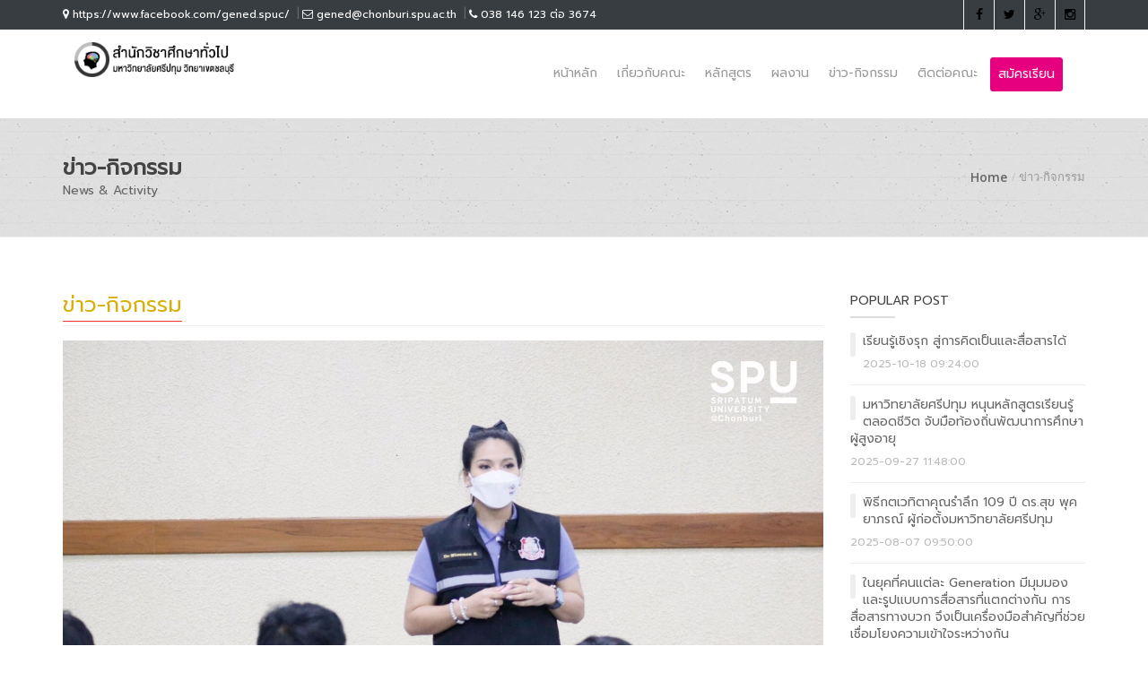

--- FILE ---
content_type: text/html; charset=UTF-8
request_url: https://www.chonburi.spu.ac.th/gened/index.php?p=news_detail&detail=1440331205
body_size: 29857
content:

<!doctype html>
<!--[if IE 8 ]><html class="ie ie8" lang="en"> <![endif]-->
<!--[if (gte IE 9)|!(IE)]><html lang="en" class="no-js"> <![endif]-->
<html lang="en">

<head>

  <!-- Basic -->
  <title>สำนักวิชาศึกษาทั่วไป มหาวิทยาลัยศรีปทุม ชลบุรี</title>

  <!-- Define Charset -->
    <meta charset="utf-8">

  <!-- Responsive Metatag -->
  <meta name="viewport" content="width=device-width, initial-scale=1, maximum-scale=1">

  <!-- Page Description and Author -->


  <!-- Bootstrap CSS  -->
  <link rel="stylesheet" href="asset/css/bootstrap.min.css" type="text/css" media="screen">

  <!-- Font Awesome CSS -->
  <link rel="stylesheet" href="css/font-awesome.min.css" type="text/css" media="screen">

  <!-- Slicknav -->
  <link rel="stylesheet" type="text/css" href="css/slicknav.css" media="screen">

  <!-- Margo CSS Styles  -->
  <link rel="stylesheet" type="text/css" href="css/style.css" media="screen">

  <!-- Responsive CSS Styles  -->
  <link rel="stylesheet" type="text/css" href="css/responsive.css" media="screen">

  <!-- Css3 Transitions Styles  -->
  <link rel="stylesheet" type="text/css" href="css/animate.css" media="screen">

  <!-- Color CSS Styles  -->
  <link rel="stylesheet" type="text/css" href="css/colors/red.css" title="red" media="screen" />
  <link rel="stylesheet" type="text/css" href="css/colors/jade.css" title="jade" media="screen" />
  <link rel="stylesheet" type="text/css" href="css/colors/green.css" title="green" media="screen" />
  <link rel="stylesheet" type="text/css" href="css/colors/blue.css" title="blue" media="screen" />
  <link rel="stylesheet" type="text/css" href="css/colors/beige.css" title="beige" media="screen" />
  <link rel="stylesheet" type="text/css" href="css/colors/cyan.css" title="cyan" media="screen" />
  <link rel="stylesheet" type="text/css" href="css/colors/orange.css" title="orange" media="screen" />
  <link rel="stylesheet" type="text/css" href="css/colors/peach.css" title="peach" media="screen" />
  <link rel="stylesheet" type="text/css" href="css/colors/pink.css" title="pink" media="screen" />
  <link rel="stylesheet" type="text/css" href="css/colors/purple.css" title="purple" media="screen" />
  <link rel="stylesheet" type="text/css" href="css/colors/sky-blue.css" title="sky-blue" media="screen" />
  <link rel="stylesheet" type="text/css" href="css/colors/yellow.css" title="yellow" media="screen" />
	<link href="https://fonts.googleapis.com/css?family=Prompt" rel="stylesheet">

  <script type="text/javascript" src="js/jquery-2.1.4.min.js"></script>
  <script type="text/javascript" src="js/jquery.migrate.js"></script>
  <script type="text/javascript" src="js/modernizrr.js"></script>
  <script type="text/javascript" src="asset/js/bootstrap.min.js"></script>
  <script type="text/javascript" src="js/jquery.fitvids.js"></script>
  <script type="text/javascript" src="js/owl.carousel.min.js"></script>
  <script type="text/javascript" src="js/nivo-lightbox.min.js"></script>
  <script type="text/javascript" src="js/jquery.isotope.min.js"></script>
  <script type="text/javascript" src="js/jquery.appear.js"></script>
  <script type="text/javascript" src="js/count-to.js"></script>
  <script type="text/javascript" src="js/jquery.textillate.js"></script>
  <script type="text/javascript" src="js/jquery.lettering.js"></script>
  <script type="text/javascript" src="js/jquery.easypiechart.min.js"></script>
  <script type="text/javascript" src="js/jquery.nicescroll.min.js"></script>
  <script type="text/javascript" src="js/jquery.parallax.js"></script>
  <script type="text/javascript" src="js/mediaelement-and-player.js"></script>
  <script type="text/javascript" src="js/jquery.slicknav.js"></script>
  

  <!--[if IE 8]><script src="http://html5shiv.googlecode.com/svn/trunk/html5.js"></script><![endif]-->
  <!--[if lt IE 9]><script src="http://html5shiv.googlecode.com/svn/trunk/html5.js"></script><![endif]-->

    <link href="css/half-slider.css" rel="stylesheet">
<style>

/*.navbar-brand {
    float: left; 
    height: 50px;
    padding: 15px 15px;
    font-size: 18px;
    line-height: 20px;
}*/
.header {
    padding-top: 0px;
    overflow: hidden;
}
.top-bar{
    background-color: #441100;
    border-bottom: 1px solid #441100;
	color: FFFFFF;
}

</style>
<style>
.navbar-brand {
  padding: 0px;
}
.navbar-brand>img {
  height: 45px;
  margin: 10px;
  padding: 3px;
  width: auto;
}
.top-bar {
	background-color: #383d41; /*�� topbar*/
	border-bottom: 1px solid #FFF;
}

.top-bar.color-bar {
	border-bottom: 0;
}

.top-bar.color-bar a {
	/*color: rgba(255,255,255,.6);*/
	color: #fdce0c;
}

.top-bar.color-bar a:hover {
	color: rgba(255,255,255,1) !important;
}

.top-bar.color-bar ul.social-list li a i {
	border-left: 1px solid rgba(255,255,255,.1);
}

.top-bar.color-bar ul.social-list li:last-child a i {
	border-right: 1px solid rgba(255,255,255,.1);
}

.top-bar.color-bar .contact-details li a:before {
	color: rgba(255,255,255,.2);
}

.top-bar.dark-bar {
	background-color: #444;
	border-bottom: 0;
}

.top-bar.dark-bar a {
	color: rgba(255,255,255,.4);
}

.top-bar.dark-bar a:hover {
	color: rgba(255,255,255,1) !important;
}

.top-bar.dark-bar ul.social-list li a i {
	border-left: 1px solid rgba(255,255,255,.08);
}

.top-bar.dark-bar ul.social-list li:last-child a i {
	border-right: 1px solid rgba(255,255,255,.08);
}

.top-bar.dark-bar .contact-details li a:before {
	color: rgba(255,255,255,.2);
}

.top-bar a  a:hover{
	/*color: #666;*/
	/*color:#FFFFFF;*/
}
.top-bar  a:hover { 
    background-color: #000;
	color: #000000;
}

.top-bar .contact-details li {
	display: inline-block;
}

.top-bar .contact-details li a:before {
	position: relative;
	content: "|";
	font-size: 13px;
	margin: 0 3px;
	top: -1px;
	color: #ddd;
}

.top-bar .contact-details li a:before {
	color: #666;
}

.top-bar .contact-details li:first-child a:before {
	display: none;
}

.top-bar .contact-details li a {
	font-size: 12px;
	display: block;
	line-height: 32px;
	color: #fff;
}
a, a:hover {
    text-decoration: none;
	color: #000;
}
.navbar-default .navbar-nav > li > a {
	color: #999;
	display: block;
    font-size: 14px;
	font-weight: 300;
    padding: 8px 8px 8px 8px;
	overflow: hidden;
    transition: all 0.3s ease-in-out;
    -moz-transition: all 0.3s ease-in-out;
    -webkit-transition: all 0.3s ease-in-out;
    -o-transition: all 0.3s ease-in-out;
    font-weight: 400;
}
.navbar-default .navbar-nav > li > a.active, .navbar-default .navbar-nav > li:hover > a {
	border-bottom: 2px solid;
	background-color:#383d41;
	border-radius: 5px;
	color:#FFFFFF;
}

body {
	font-family: 'Prompt', sans-serif;
	font-size: 13px;
    line-height: 21px;
	font-weight: 300;
	color: #666;
	background: url(../images/patterns/1.png) fixed repeat;
}
.btn-register {
    background-color: #e6007f;
    border-color: #e6007f;
	color:#FFFFFF;
}
.btn-register li a:hover {
    background-color: #e6007f;
    border-color: #e6007f;
	color:#000;
}
.navbar-nav {
    float: left;
    margin: 30px;
}

.acticle-yellow {
    font-family: 'Prompt', sans-serif;
    color:#999999 ;
	font-size: 14px;
}
p {
    color: #666;
    font-size: 14px;
    font-family: 'Prompt', sans-serif;
    line-height: 22px;
    margin: 0;
}
.btn-system.btn-wite {
    background-color: #770f0f;
}
.title-yellow{
	font-family: 'Prompt', sans-serif;
	color:#d8af08;
}

.table-borderless > tbody > tr > td,
.table-borderless > tbody > tr > th,
.table-borderless > tfoot > tr > td,
.table-borderless > tfoot > tr > th,
.table-borderless > thead > tr > td,
.table-borderless > thead > tr > th {
    border: none;
}
.news_footer a{
	font-family: 'Prompt', sans-serif;
	color:#E6007F;
}
</style></head>

<body style="background-image: url('images/patterns/9.png');">

  <!-- Full Body Container -->
  <div id="container">
    <!-- Start Header Section -->
    <header class="clearfix">

      <!-- Start Top Bar -->
      <div class="top-bar">
        <div class="container">
          <div class="row">
            <div class="col-md-8">
              <!-- Start Contact Info -->
              <ul class="contact-details">
                <li><a href="https://www.facebook.com/gened.spuc/" target="_blank"><i class="fa fa-map-marker"></i> https://www.facebook.com/gened.spuc/</a></li>
                <li><a href="mailto:gcm@chonburi.spu.ac.th"><i class="fa fa-envelope-o"></i> gened@chonburi.spu.ac.th</a></li>
                <li><a href="#"><i class="fa fa-phone"></i> 038 146 123 ต่อ 3674</a>                </li>
              </ul>
              <!-- End Contact Info -->
            </div>
            <!-- .col-md-6 -->
            <div class="col-md-4">
              <!-- Start Social Links -->
              <ul class="social-list">
                <li>
                  <a class="facebook itl-tooltip" data-placement="bottom" title="Facebook" href="https://www.facebook.com/gened.spuc/" target="_blank"><i class="fa fa-facebook"></i></a>
                </li>
                <li>
                  <a class="twitter itl-tooltip" data-placement="bottom" title="Twitter" href="#" target="_blank"><i class="fa fa-twitter"></i></a>
                </li>
                <li>
                  <a class="google itl-tooltip" data-placement="bottom" title="Google Plus" href="#" target="_blank"><i class="fa fa-google-plus"></i></a>
                </li>
                <li>
                  <a class="instgram itl-tooltip" data-placement="bottom" title="Instagram" href="#" target="_blank"><i class="fa fa-instagram"></i></a>
                </li>
              </ul>
              <!-- End Social Links -->
            </div>
            <!-- .col-md-6 -->
          </div>
          <!-- .row -->
        </div>
        <!-- .container -->
      </div>
      <!-- .top-bar -->
      <!-- End Top Bar -->




    

      <!-- Start  Logo & Naviagtion  -->
      <div class="navbar navbar-default navbar-top">
        <div class="container">
          <div class="navbar-header">
            <!-- Stat Toggle Nav Link For Mobiles -->
            <button type="button" class="navbar-toggle" data-toggle="collapse" data-target=".navbar-collapse">
              <i class="fa fa-bars"></i>
            </button>
            <!-- End Toggle Nav Link For Mobiles -->
            <a class="navbar-brand" href="index.php">
              <img alt="" src="images/logogened.png" class="img-responsive">
            </a>
          </div>
          <div class="navbar-collapse collapse">
		  
		  

            
            <ul class="nav navbar-nav navbar-right">
              <li><a  href="index.php">หน้าหลัก</a></li>
              <li><a href="index.php?p=about">เกี่ยวกับคณะ</a></li>
              <li><a href="index.php?p=course">หลักสูตร</a></li>
              <li><a href="index.php?p=work">ผลงาน</a></li>
              <!--<li><a href="index.php?p=academic">บริการทางวิชาการ</a></li>-->
              <li><a href="index.php?p=news">ข่าว-กิจกรรม</a></li>
              
              <li><a href="index.php?p=contact">ติดต่อคณะ</a></li>
			  <li><a href="https://mis.chonburi.spu.ac.th/admissiononlinegdu/25643/" class="btn btn-primary btn-register" target="_blank"><font color="#FFFFFF">สมัครเรียน</font></a></li>
            </ul>
            <!-- End Navigation List -->
          </div>
        </div>

        <!-- Mobile Menu Start -->
        <ul class="wpb-mobile-menu">
              <li><a  href="index.php">หน้าหลัก</a></li>
              <li><a href="index.php?p=about">เกี่ยวกับคณะ</a></li>
              <li><a href="index.php?p=course">หลักสูตร</a></li>
              <li><a href="index.php?p=work">ผลงาน</a></li>
              <!--<li><a href="index.php?p=academic">บริการทางวิชาการ</a></li>-->
              <li><a href="index.php?p=news">ข่าว-กิจกรรม</a></li>
              <li><a href="index.php?p=contact">ติดต่อคณะ</a></li>
			        <li><a href="https://mis.chonburi.spu.ac.th/admissiononlinegdu/25643/" class="btn btn-primary btn-register" target="_blank">สมัครเรียน</a></li>
            </ul>

        <!-- Mobile Menu End -->

      </div>
      <!-- End Header Logo & Naviagtion -->

    </header>
    <!-- End Header Section -->

    <!-- Start Page Banner -->
	<div class='hidden-header'></div>

    <div class="page-banner" style="padding:40px 0; background: url(images/slide-02-bg.jpg) center #f9f9f9;">
      <div class="container">
        <div class="row">
          <div class="col-md-6">
            <h1> ข่าว-กิจกรรม </h1>
           <p>News & Activity</p>
          </div>
          <div class="col-md-6">
            <ul class="breadcrumbs">
              <li><a href="index.php">Home</a></li>
              <li>ข่าว-กิจกรรม </li>
            </ul>
          </div>
        </div>
      </div>
    </div>
    <!-- End Page Banner -->


    <!-- Start Content -->
    <div id="content">
      <div class="container">
        <div class="page-content">


          <div class="row">
            <div class="col-md-9">

<!--			  <h1 class="classic-title"><span class="title-yellow">หลักสูตร</span></h1>
             
              <div class="touch-slider" data-slider-navigation="true" data-slider-pagination="true">
                <div class="item"><img alt="" src="images/about-01.jpg" class="img-responsive" width="70%"></div>
                <div class="item"><img alt="" src="images/about-01.jpg" class="img-responsive" width="70%"></div>
              </div>
              
			  <hr />-->
			  			  <h1 class="classic-title"><span class="title-yellow">ข่าว-กิจกรรม</span></h1>

        
    

              <!-- Classic Heading -->
			  <img src="admin/upload_news_cover/202211095663690.jpg">
              <hr>
<h4 class="classic-title">
			  <h1 class="classic-title">โครงการกลยุทธ์การเจรจาต่อรอง</h1>
</h4>
			  <p class="classic-detail"><p>เมื่อวันพฤหัสบดีที่ 3 พฤศจิกายน 2565 สำนักวิชาศึกษาทั่วไป ได้จัดโครงการ &quot;กลยุทธ์การเจรจาต่อรอง&quot; ณ ห้องประชุม ดร.เฉลิมวงศ์ 1-2 อาคาร ดร.มาลินี พุคยาภรณ์ โดยได้รับเกียรติจาก ร.ต.อ.หญิง ดร.วิสมล ศรีสุทธินันทน์ วิทยาลัยการตำรวจ กองบัญชีการศึกษา มาเป็นวิทยากรบรรยายในครั้งนี้ ซึ่งในโครงการนี้เป็นกิจกรรมในวิชา SOC107 จิตวิทยาและการเสริมสร้างภาวะผู้นำยุคใหม่และวิชา THI120 ภาษาไทยเพื่อการสื่อสารและการนำเสนอ</p>
</p>
			


<!--<div id="fb-root"></div>
<script>(function(d, s, id) {
  var js, fjs = d.getElementsByTagName(s)[0];
  if (d.getElementById(id)) return;
  js = d.createElement(s); js.id = id;
  js.src = 'https://connect.facebook.net/th_TH/sdk.js#xfbml=1&version=v2.11&appId=523511124691023';
  fjs.parentNode.insertBefore(js, fjs);
}(document, 'script', 'facebook-jssdk'));</script>

<div class="fb-share-button" data-href="" data-layout="button_count" data-size="small" data-mobile-iframe="true"><a class="fb-xfbml-parse-ignore" target="_blank" href="https://www.facebook.com/sharer/sharer.php?u=&src=sdkpreparse">แชร์</a></div>-->
<!--


<div id="fb-root"></div>
<script>(function(d, s, id) {
  var js, fjs = d.getElementsByTagName(s)[0];
  if (d.getElementById(id)) return;
  js = d.createElement(s); js.id = id;
  js.src = 'https://connect.facebook.net/th_TH/sdk.js#xfbml=1&version=v2.11&appId=523511124691023';
  fjs.parentNode.insertBefore(js, fjs);
}(document, 'script', 'facebook-jssdk'));</script>


<div class="fb-share-button" data-href="" 
data-layout="button_count" data-size="small" data-mobile-iframe="true">
<a class="fb-xfbml-parse-ignore" target="_blank" 
href="https://www.facebook.com/sharer/sharer.php?u=">แชร์</a>
</div>
-->
            </div>


          <div class="col-md-3 sidebar right-sidebar">
							            <!-- Popular Posts widget -->
            <div class="widget widget-popular-posts">
              <h4>Popular Post <span class="head-line"></span></h4>
              <ul>
			                  <li>
                  <div class="widget-thumb">
                    <a href="index.php?p=news_detail&detail=1155002195"><img src="http://www.chonburi.spu.ac.th/gened/admin/upload_news_cover/20251018_1760754292.jpg" alt="" /></a>
                  </div>
                  <div class="widget-content">
                    <h5><a href="index.php?p=news_detail&detail=9484352195">เรียนรู้เชิงรุก สู่การคิดเป็นและสื่อสารได้</a></h5>
                    <span>2025-10-18 09:24:00</span>
                  </div>
                  <div class="clearfix"></div>
                </li>
				                <li>
                  <div class="widget-thumb">
                    <a href="index.php?p=news_detail&detail=1220382181"><img src="http://www.chonburi.spu.ac.th/gened/admin/upload_news_cover/20250927_1758948481.jpg" alt="" /></a>
                  </div>
                  <div class="widget-content">
                    <h5><a href="index.php?p=news_detail&detail=2083972181">มหาวิทยาลัยศรีปทุม หนุนหลักสูตรเรียนรู้ตลอดชีวิต จับมือท้องถิ่นพัฒนาการศึกษาผู้สูงอายุ</a></h5>
                    <span>2025-09-27 11:48:00</span>
                  </div>
                  <div class="clearfix"></div>
                </li>
				                <li>
                  <div class="widget-thumb">
                    <a href="index.php?p=news_detail&detail=7965662165"><img src="http://www.chonburi.spu.ac.th/gened/admin/upload_news_cover/20250807_1754535028.jpg" alt="" /></a>
                  </div>
                  <div class="widget-content">
                    <h5><a href="index.php?p=news_detail&detail=8394212165">พิธีกตเวทิตาคุณรำลึก 109 ปี ดร.สุข พุคยาภรณ์ ผู้ก่อตั้งมหาวิทยาลัยศรีปทุม</a></h5>
                    <span>2025-08-07 09:50:00</span>
                  </div>
                  <div class="clearfix"></div>
                </li>
				                <li>
                  <div class="widget-thumb">
                    <a href="index.php?p=news_detail&detail=2564462163"><img src="http://www.chonburi.spu.ac.th/gened/admin/upload_news_cover/20250805_1754362379.jpg" alt="" /></a>
                  </div>
                  <div class="widget-content">
                    <h5><a href="index.php?p=news_detail&detail=3734622163">ในยุคที่คนแต่ละ Generation มีมุมมองและรูปแบบการสื่อสารที่แตกต่างกัน การสื่อสารทางบวก จึงเป็นเครื่องมือสำคัญที่ช่วยเชื่อมโยงความเข้าใจระหว่างกัน</a></h5>
                    <span>2025-08-05 09:52:00</span>
                  </div>
                  <div class="clearfix"></div>
                </li>
				                <li>
                  <div class="widget-thumb">
                    <a href="index.php?p=news_detail&detail=2351012152"><img src="http://www.chonburi.spu.ac.th/gened/admin/upload_news_cover/20250723109909030.jpg" alt="" /></a>
                  </div>
                  <div class="widget-content">
                    <h5><a href="index.php?p=news_detail&detail=1849982152">สนุกต่อเนื่อง! นักศึกษา Early Birds ร่วมกิจกรรมการเรียนรู้ตามอัธยาศัยกว่า 21 กิจกรรม สร้างทั้งทักษะและแรงบันดาลใจ</a></h5>
                    <span>2025-07-22 10:36:00</span>
                  </div>
                  <div class="clearfix"></div>
                </li>
				                <li>
                  <div class="widget-thumb">
                    <a href="index.php?p=news_detail&detail=1688602151"><img src="http://www.chonburi.spu.ac.th/gened/admin/upload_news_cover/20250722_1753153230.jpg" alt="" /></a>
                  </div>
                  <div class="widget-content">
                    <h5><a href="index.php?p=news_detail&detail=4036242151">เสริมสร้างทักษะ พร้อมความสนุกสนานกับกิจกรรมปรับพื้นฐานภาษาอังกฤษสำหรับนักศึกษา Early Birds ปี 2568 </a></h5>
                    <span>2025-07-22 10:00:00</span>
                  </div>
                  <div class="clearfix"></div>
                </li>
				                <li>
                  <div class="widget-thumb">
                    <a href="index.php?p=news_detail&detail=3750122148"><img src="http://www.chonburi.spu.ac.th/gened/admin/upload_news_cover/20250705_1751696811.jpg" alt="" /></a>
                  </div>
                  <div class="widget-content">
                    <h5><a href="index.php?p=news_detail&detail=2381682148">ต่อเนื่องความรู้คู่ความสนุก! กิจกรรมพิเศษ Early Birds ปี 2568 รอบบ่าย บรรยายหัวข้อ กฎหมายเพื่อชีวิตในยุคดิจิทัล</a></h5>
                    <span>2025-07-05 13:26:00</span>
                  </div>
                  <div class="clearfix"></div>
                </li>
				                <li>
                  <div class="widget-thumb">
                    <a href="index.php?p=news_detail&detail=1323502147"><img src="http://www.chonburi.spu.ac.th/gened/admin/upload_news_cover/202507051968822719.jpg" alt="" /></a>
                  </div>
                  <div class="widget-content">
                    <h5><a href="index.php?p=news_detail&detail=1468982147">AI กับการเรียนรู้ จุดประกายแนวคิดให้นักศึกษา Early Birds ปี 2568</a></h5>
                    <span>2025-07-05 13:01:00</span>
                  </div>
                  <div class="clearfix"></div>
                </li>
				              </ul>
            </div>
        


</div>




  </div>
  <!-- End Container -->



		  	
    <!-- Start Content -->
    <div id="content">
      <div class="container">
        <div class="project-page row">
              

          <!-- Start Single Project Slider -->

          <!-- End Single Project Slider -->

          <!-- Start Project Content -->
		          <!-- End Project Content -->

        

        <!-- Start Recent Projects Carousel -->
		        <!-- End Recent Projects Carousel -->

      </div>
    </div>
    <!-- End Content -->
    <!-- Start Services Section -->
          <!-- Divider -->
          <div class="hr1" style="margin-bottom:50px;"></div>
        <div class="row">




    <!-- Start Purchase Section -->
    <div class="section purchase">
      <div class="container">

        <!-- Start Video Section Content -->
        <div class="section-video-content text-center">

          <!-- Start Animations Text -->
          <h1 class="fittext wite-text uppercase tlt">
                       <span class="texts">
                        <span>เรียนกับตัวจริง</span>
                        <span>ประสบการณ์จริง</span>
                        <span>Enjoy Being Profesional</span>
                      </span>
                       <!--SCHOOL OF COMMUNICATION ARTS-->
                    </h1>
					<h4 style="color:#FFFFFF">ที่สำนักวิชาศึกษาทั่วไป</h4>
					<br>

          <!-- End Animations Text -->


          <!-- Start Buttons -->
          <a href="https://mis.chonburi.spu.ac.th/admissiononlinegdu/25643/" class="btn-system btn-large btn-wite" target="_blank"><i class="fa fa-click"></i> สมัครเรียน</a>

        </div>
        <!-- End Section Content -->

      </div>
      <!-- .container -->
    </div>
    <!-- End Purchase Section -->





    <!-- Start Footer Section -->
    <footer>
      <div class="container">
        <div class="row footer-widgets">


          <!-- Start Subscribe & Social Links Widget -->
          <div class="col-md-4 col-xs-12">
            <div class="footer-widget mail-subscribe-widget">
              <h4>เมนู<span class="head-line"></span></h4>
			  <div class="row">
				  <div class="col-md-6">
					  <p>เกี่ยวกับคณะ</p>
					  <p>หลักสูตร</p>
					  <p>ผลงาน</p>
					  <p>บริการทางวิชาการ</p>
				  </div>
				  <div class="col-md-6">
					  <p>ข่าว-กิจกรรม</p>
					  <p>ติดต่อคณะ</p>
				  </div>
			  </div>

            </div>

          </div>
          <!-- .col-md-3 -->
          <!-- End Subscribe & Social Links Widget -->


          <!-- Start Twitter Widget -->
          <div class="col-md-4 col-xs-12">
            <div class="footer-widget social-widget">
              <h4>ติดตามเราได้ที่<span class="head-line"></span></h4>
              <ul class="social-icons">
                <li>
                  <a class="facebook" href="https://www.facebook.com/gened.spuc/" target="_blank"><i class="fa fa-facebook"></i></a>
                </li>
                <li>
                  <a class="twitter" href="#"><i class="fa fa-twitter"></i></a>
                </li>
                <li>
                  <a class="google" href="#"><i class="fa fa-google-plus"></i></a>
                </li>
                <li>
                  <a class="instgram" href="#"><i class="fa fa-instagram"></i></a>
                </li>
              </ul>
            </div>
		</div>
          <!-- .col-md-3 -->
          <!-- End Twitter Widget -->





          <!-- Start Contact Widget -->
          <div class="col-md-4 col-xs-12">
            <div class="footer-widget contact-widget">
              <h4>สำนักวิชาศึกษาทั่วไป มหาวิทยาลัยศรีปทุม ชลบุรี</h4>
              <ul>
                <li><span>Phone Number:</span> 038 146 123 ต่อ 3674</li>
                <li><span>FAX:</span> 038-146-011</li>
                <li><span>Email:</span> gened@chonburi.spu.ac.th</li>
                <li><span>facebook:</span> https://www.facebook.com/gened.spuc/</li>
              </ul>
            </div>
          </div>
          <!-- .col-md-3 -->
          <!-- End Contact Widget -->


        </div>
        <!-- .row -->

        <!-- Start Copyright -->
        <div class="copyright-section">
          <div class="row">
            <div class="col-md-6">
              <p>&copy; 2017-2018 Sripatum University at Chonburi - All Rights Reserved <a href="http://www.chonburi.spu.ac.th">SPUC</a> </p>
            </div>
            <!-- .col-md-6 -->
            <div class="col-md-6">
              <ul class="footer-nav">
                <li><a href="#">Sitemap</a>
                </li>
                <li><a href="#">Privacy Policy</a>
                </li>
                <li><a href="#">Contact</a>
                </li>
              </ul>
            </div>
            <!-- .col-md-6 -->
          </div>
          <!-- .row -->
        </div>
        <!-- End Copyright -->

      </div>
    </footer>
    <!-- End Footer Section -->
  </div>
  <!-- End Full Body Container -->

  <!-- Go To Top Link -->
  <a href="#" class="back-to-top"><i class="fa fa-angle-up"></i></a>

  <!-- <div id="loader">
    <div class="spinner">
      <div class="dot1"></div>
      <div class="dot2"></div>
    </div>
  </div> -->



  <script type="text/javascript" src="js/script.js"></script>
  

</body>

</html>

--- FILE ---
content_type: text/css
request_url: https://www.chonburi.spu.ac.th/gened/css/colors/jade.css
body_size: 6912
content:
a {
    color: #0bb586;
}

.accent-color {
	color: #0bb586;
}

.accent-color-bg {
	background-color: #0bb586;
}

.top-bar a:hover {
	color: #0bb586;
}

.section-overlay {
	background: rgba(11, 181, 134, 0.4);
}

.top-bar.color-bar {
	background-color: #0bb586;
}

.service-box .read-more {
	color: #0bb586;
}

a.main-button, input[type="submit"] {
	background-color: #0bb586;
}
.slicknav_btn {
  border-color: #0bb586;
}
.slicknav_btn:hover {
  background: #0bb586;
}
.slicknav_menu .slicknav_icon-bar {
  background: #0bb586;
}
.slicknav_nav a:hover,
.slicknav_nav .active {
  color: #0bb586;
}
.navbar-default .navbar-nav > li:hover > a,
.navbar-default .navbar-nav > li > a.active {
	color: #0bb586;
}

.dropdown > li:hover > a, .sup-dropdown li:hover > a {
	color: #0bb586;
}

.navbar-default .navbar-nav > li > a:after {
	background-color: #0bb586;
}

.navbar-default .navbar-nav > li > a.active, .navbar-default .navbar-nav > li:hover > a {
	border-color: #0bb586;
}

.dropdown  li a.active, .sup-dropdown li a.active {
	color: #0bb586;
}

ul.breadcrumbs li a:hover {
    color: #0bb586;
}

.full-width-recent-projects .portfolio-item:hover .portfolio-thumb .thumb-overlay {
	background-color: #0bb586;
}

.tp-caption.color-bg {
	background-color: #0bb586;
}

.team-member .member-socail a.mail:hover i {
	background-color: #0bb586;
}

.post-share a.mail:hover {
	background-color: #0bb586;
}

.progress .progress-bar.progress-bar-primary {
	background-color: #0bb586;
}

.latest-posts-classic .left-meta-post .post-type i {
	background-color: #0bb586;
}

.latest-posts-classic .post-title a:hover {
	color: #0bb586;
}

.latest-posts-classic .read-more {
	color: #0bb586;
}

.panel-title a {
	color: #0bb586;
}

.panel-title a:hover {
	color: #0bb586;
}

.milestone-block .milestone-icon {
	background-color: #0bb586;
}

.milestone-block .milestone-icon:after {
	background-color: #0bb586;
}

.milestone-block .milestone-number {
	color: #0bb586;
}

.pricing-tables .pricing-table.highlight-plan .plan-name h3 {
	//color: #0bb586;
}

.pricing-tables .pricing-table.highlight-plan .plan-signup {
    background-color: #0bb586;
}

.pricing-tables .pricing-table.highlight-plan .plan-name {
	background-color: #0bb586;
}

.btn-system {
	background-color: #0bb586;
}

.btn-system.border-btn {
	border-color: #0bb586;
	color: #0bb586;
}

.btn-system.border-btn:hover {
	background-color: #0bb586;
}

.btn-system.border-btn.btn-wite:hover {
	color: #0bb586;
}

.btn-system.btn-wite{
	color: #0bb586;
}

ul.icons-list li i {
	color: #0bb586;
}

.nav-tabs > li > a:hover, .nav-tabs > li > a:focus {
	background-color: #0bb586;
}

.nav-tabs > li.active > a, .nav-tabs > li.active > a:hover {
	color: #0bb586;
}

.icon-small {
	text-shadow: 0 0 0 #0bb586;
}

.icon-small:hover, .service-box:hover .icon-small {
	color: #0bb586;
}
.icon-medium {
	text-shadow: 0 0 0 #0bb586;
}

.icon-medium:hover, .service-box:hover .icon-medium {
	color: #0bb586;
}

.icon-large {
	text-shadow: 0 0 0 #0bb586;
}

.icon-large:hover, .service-box:hover .icon-large {
	color: #0bb586;
}

.icon-effect-1 {
	box-shadow: 0 0 0 3px #0bb586;
	-o-box-shadow: 0 0 0 3px #0bb586;
	-moz-box-shadow: 0 0 0 3px #0bb586;
  	-webkit-box-shadow: 0 0 0 3px #0bb586;
}

.icon-effect-1:after {
	background-color: #0bb586;
}

.icon-effect-1:hover, .service-box:hover .icon-effect-1 {
	color: #0bb586;
}

.icon-effect-2 {
	color: #0bb586;
	box-shadow: 0 0 0 3px #0bb586;
	-o-box-shadow: 0 0 0 3px #0bb586;
	-moz-box-shadow: 0 0 0 3px #0bb586;
  	-webkit-box-shadow: 0 0 0 3px #0bb586;
}

.icon-effect-2:after {
	background-color: #0bb586;
}

.icon-effect-3 {
	color: #0bb586;
	box-shadow: 0 0 0 3px #0bb586;
	-o-box-shadow: 0 0 0 3px #0bb586;
	-moz-box-shadow: 0 0 0 3px #0bb586;
  	-webkit-box-shadow: 0 0 0 3px #0bb586;
}

.icon-effect-4 {
	color: #0bb586;
	box-shadow: 0 0 0 3px #0bb586;
	-o-box-shadow: 0 0 0 3px #0bb586;
	-moz-box-shadow: 0 0 0 3px #0bb586;
  	-webkit-box-shadow: 0 0 0 3px #0bb586;
}

.icon-effect-5 {
	color: #0bb586;
	box-shadow: 0 0 0 3px #0bb586;
	-o-box-shadow: 0 0 0 3px #0bb586;
	-moz-box-shadow: 0 0 0 3px #0bb586;
  	-webkit-box-shadow: 0 0 0 3px #0bb586;
}

.icon-effect-6 {
	color: #0bb586;
	box-shadow: 0 0 0 3px #0bb586;
	-o-box-shadow: 0 0 0 3px #0bb586;
	-moz-box-shadow: 0 0 0 3px #0bb586;
  	-webkit-box-shadow: 0 0 0 3px #0bb586;
}

.team-member .member-photo .member-name span {
	background-color: #0bb586;
}

.classic-title span {
	border-bottom-color: #0bb586;
}

.portfolio-filter li a:hover {
	color: #0bb586;
}

.portfolio-filter li a.selected {
	border-color: #0bb586;
	background-color: #0bb586;
}

.portfolio-item:hover .portfolio-details h4 {
	color: #0bb586;
}

.project-content h4 span {
	border-bottom-color: #0bb586;
}

.recent-projects h4.title span {
	border-bottom-color: #0bb586;
}

ul.post-meta li a:hover {
	color: #0bb586;
}

#pagination span.current {
	border-color: #0bb586;
	background-color: #0bb586;
}

#pagination a:hover {
	color: #0bb586;
}

.post-tags-list a:hover {
	background-color: #0bb586;
}

.post-share a.mail {
	background-color: #0bb586;
}

.sidebar a:hover {
	color: #0bb586;
}

.widget-search .search-btn {
	background-color: #0bb586;
}

.sidebar .tagcloud a:hover {
    background-color: #0bb586;
}

.back-to-top:hover i {
    background-color: #0bb586;
}

.touch-slider .owl-controls.clickable .owl-buttons div:hover {
	background-color: #0bb586;
}

.touch-carousel .owl-controls.clickable .owl-buttons div:hover {
	background-color: #0bb586;
}

.testimonials-carousel .owl-controls.clickable .owl-buttons div {
	background-color: #0bb586;
}

.testimonials-carousel .owl-controls.clickable .owl-buttons div:hover i {
	color: #0bb586;
}


#portfolio-list li .portfolio-item-content {
    background: rgba(11, 181, 134, 0.9);
}

.services-3-icon i {
    background-color: #0bb586;
}

.services-2-icon i {
    background-color: #0bb586;
}

#main-slide .animated2 strong {
    color: #0bb586;
}
#main-slide .animated4 strong {
    color: #0bb586;
}
#main-slide .animated7 strong {
    color: #0bb586;
}

#main-slide .carousel-control i:hover{
	background-color: #0bb586;
}
.slider.btn {
    background-color: #0bb586;
}

#main-slide .carousel-indicators .active {
    background-color: #0bb586;
}


.counter-item i {
    color: #0bb586;
}

.timer {
    color: #0bb586;
}

.progress-bar {
    background-color: #0bb586;
}

.team-member.modern .member-photo:after {
    background-color: #0bb586;
}


.twitter-widget a {
	color: #0bb586;
}

.dot1, .dot2 {
    background-color: #0bb586;
}

--- FILE ---
content_type: text/css
request_url: https://www.chonburi.spu.ac.th/gened/css/colors/green.css
body_size: 6902
content:
a {
    color: #94c523;
}

.accent-color {
	color: #94c523;
}

.accent-color-bg {
	background-color: #94c523;
}

.top-bar a:hover {
	color: #94c523;
}

.section-overlay {
	background-color: #94c523;
}

.top-bar.color-bar {
	background-color: #94c523;
}

.service-box .read-more {
	color: #94c523;
}

a.main-button, input[type="submit"] {
	background-color: #94c523;
}
.slicknav_btn {
  border-color: #94c523;
}
.slicknav_btn:hover {
  background: #94c523;
}
.slicknav_menu .slicknav_icon-bar {
  background: #94c523;
}
.slicknav_nav a:hover,
.slicknav_nav .active {
  color: #94c523;
}
.navbar-default .navbar-nav > li:hover > a,
.navbar-default .navbar-nav > li > a.active {
	color: #94c523;
}

.dropdown > li:hover > a, .sup-dropdown li:hover > a {
	color: #94c523;
}

.navbar-default .navbar-nav > li > a:after {
	background-color: #94c523;
}

.navbar-default .navbar-nav > li > a.active, .navbar-default .navbar-nav > li:hover > a {
	border-color: #94c523;
}

.dropdown  li a.active, .sup-dropdown li a.active {
	color: #94c523;
}

ul.breadcrumbs li a:hover {
    color: #94c523;
}

.full-width-recent-projects .portfolio-item:hover .portfolio-thumb .thumb-overlay {
	background-color: #94c523;
}

.tp-caption.color-bg {
	background-color: #94c523;
}

.team-member .member-socail a.mail:hover i {
	background-color: #94c523;
}

.post-share a.mail:hover {
	background-color: #94c523;
}

.progress .progress-bar.progress-bar-primary {
	background-color: #94c523;
}

.latest-posts-classic .left-meta-post .post-type i {
	background-color: #94c523;
}

.latest-posts-classic .post-title a:hover {
	color: #94c523;
}

.latest-posts-classic .read-more {
	color: #94c523;
}

.panel-title a {
	color: #94c523;
}

.panel-title a:hover {
	color: #94c523;
}

.milestone-block .milestone-icon {
	background-color: #94c523;
}

.milestone-block .milestone-icon:after {
	background-color: #94c523;
}

.milestone-block .milestone-number {
	color: #94c523;
}

.pricing-tables .pricing-table.highlight-plan .plan-name h3 {
	//color: #94c523;
}

.pricing-tables .pricing-table.highlight-plan .plan-signup {
    background-color: #94c523;
}

.pricing-tables .pricing-table.highlight-plan .plan-name {
	background-color: #94c523;
}

.btn-system {
	background-color: #94c523;
}

.btn-system.border-btn {
	border-color: #94c523;
	color: #94c523;
}

.btn-system.border-btn:hover {
	background-color: #94c523;
}

.btn-system.border-btn.btn-wite:hover {
	color: #94c523;
}

.btn-system.btn-wite{
	color: #94c523;
}

ul.icons-list li i {
	color: #94c523;
}

.nav-tabs > li > a:hover, .nav-tabs > li > a:focus {
	background-color: #94c523;
}

.nav-tabs > li.active > a, .nav-tabs > li.active > a:hover {
	color: #94c523;
}

.icon-small {
	text-shadow: 0 0 0 #94c523;
}

.icon-small:hover, .service-box:hover .icon-small {
	color: #94c523;
}
.icon-medium {
	text-shadow: 0 0 0 #94c523;
}

.icon-medium:hover, .service-box:hover .icon-medium {
	color: #94c523;
}

.icon-large {
	text-shadow: 0 0 0 #94c523;
}

.icon-large:hover, .service-box:hover .icon-large {
	color: #94c523;
}

.icon-effect-1 {
	box-shadow: 0 0 0 3px #94c523;
	-o-box-shadow: 0 0 0 3px #94c523;
	-moz-box-shadow: 0 0 0 3px #94c523;
  	-webkit-box-shadow: 0 0 0 3px #94c523;
}

.icon-effect-1:after {
	background-color: #94c523;
}

.icon-effect-1:hover, .service-box:hover .icon-effect-1 {
	color: #94c523;
}

.icon-effect-2 {
	color: #94c523;
	box-shadow: 0 0 0 3px #94c523;
	-o-box-shadow: 0 0 0 3px #94c523;
	-moz-box-shadow: 0 0 0 3px #94c523;
  	-webkit-box-shadow: 0 0 0 3px #94c523;
}

.icon-effect-2:after {
	background-color: #94c523;
}

.icon-effect-3 {
	color: #94c523;
	box-shadow: 0 0 0 3px #94c523;
	-o-box-shadow: 0 0 0 3px #94c523;
	-moz-box-shadow: 0 0 0 3px #94c523;
  	-webkit-box-shadow: 0 0 0 3px #94c523;
}

.icon-effect-4 {
	color: #94c523;
	box-shadow: 0 0 0 3px #94c523;
	-o-box-shadow: 0 0 0 3px #94c523;
	-moz-box-shadow: 0 0 0 3px #94c523;
  	-webkit-box-shadow: 0 0 0 3px #94c523;
}

.icon-effect-5 {
	color: #94c523;
	box-shadow: 0 0 0 3px #94c523;
	-o-box-shadow: 0 0 0 3px #94c523;
	-moz-box-shadow: 0 0 0 3px #94c523;
  	-webkit-box-shadow: 0 0 0 3px #94c523;
}

.icon-effect-6 {
	color: #94c523;
	box-shadow: 0 0 0 3px #94c523;
	-o-box-shadow: 0 0 0 3px #94c523;
	-moz-box-shadow: 0 0 0 3px #94c523;
  	-webkit-box-shadow: 0 0 0 3px #94c523;
}

.team-member .member-photo .member-name span {
	background-color: #94c523;
}

.classic-title span {
	border-bottom-color: #94c523;
}

.portfolio-filter li a:hover {
	color: #94c523;
}

.portfolio-filter li a.selected {
	border-color: #94c523;
	background-color: #94c523;
}

.portfolio-item:hover .portfolio-details h4 {
	color: #94c523;
}

.project-content h4 span {
	border-bottom-color: #94c523;
}

.recent-projects h4.title span {
	border-bottom-color: #94c523;
}

ul.post-meta li a:hover {
	color: #94c523;
}

#pagination span.current {
	border-color: #94c523;
	background-color: #94c523;
}

#pagination a:hover {
	color: #94c523;
}

.post-tags-list a:hover {
	background-color: #94c523;
}

.post-share a.mail {
	background-color: #94c523;
}

.sidebar a:hover {
	color: #94c523;
}

.widget-search .search-btn {
	background-color: #94c523;
}

.sidebar .tagcloud a:hover {
    background-color: #94c523;
}

.back-to-top:hover i {
    background-color: #94c523;
}

.touch-slider .owl-controls.clickable .owl-buttons div:hover {
	background-color: #94c523;
}

.touch-carousel .owl-controls.clickable .owl-buttons div:hover {
	background-color: #94c523;
}

.testimonials-carousel .owl-controls.clickable .owl-buttons div {
	background-color: #94c523;
}

.testimonials-carousel .owl-controls.clickable .owl-buttons div:hover i {
	color: #94c523;
}


#portfolio-list li .portfolio-item-content {
    background: rgba(148, 197, 35, 0.9);
}

.services-3-icon i {
    background-color: #94c523;
}

.services-2-icon i {
    background-color: #94c523;
}

#main-slide .animated2 strong {
    color: #94c523;
}
#main-slide .animated4 strong {
    color: #94c523;
}
#main-slide .animated7 strong {
    color: #94c523;
}

#main-slide .carousel-control i:hover{
	background-color: #94c523;
}
.slider.btn {
    background-color: #94c523;
}

#main-slide .carousel-indicators .active {
    background-color: #94c523;
}


.counter-item i {
    color: #94c523;
}

.timer {
    color: #94c523;
}

.progress-bar {
    background-color: #94c523;
}

.team-member.modern .member-photo:after {
    background-color: #94c523;
}


.twitter-widget a {
	color: #94c523;
}

.dot1, .dot2 {
    background-color: #94c523;
}

--- FILE ---
content_type: text/css
request_url: https://www.chonburi.spu.ac.th/gened/css/colors/orange.css
body_size: 6896
content:
a {
    color: #f36510;
}

.accent-color {
	color: #f36510;
}

.accent-color-bg {
	background-color: #f36510;
}

.top-bar a:hover {
	color: #f36510;
}

.section-overlay {
	background-color: #f36510;
}

.top-bar.color-bar {
	background-color: #f36510;
}

.service-box .read-more {
	color: #f36510;
}

a.main-button, input[type="submit"] {
	background-color: #f36510;
}
.slicknav_btn {
  border-color: #f36510;
}
.slicknav_btn:hover {
  background: #f36510;
}
.slicknav_menu .slicknav_icon-bar {
  background: #f36510;
}
.slicknav_nav a:hover,
.slicknav_nav .active {
  color: #f36510;
}
.navbar-default .navbar-nav > li:hover > a,
.navbar-default .navbar-nav > li > a.active {
	color: #f36510;
}

.dropdown > li:hover > a, .sup-dropdown li:hover > a {
	color: #f36510;
}

.navbar-default .navbar-nav > li > a:after {
	background-color: #f36510;
}

.navbar-default .navbar-nav > li > a.active, .navbar-default .navbar-nav > li:hover > a {
	border-color: #f36510;
}

.dropdown  li a.active, .sup-dropdown li a.active {
	color: #f36510;
}

ul.breadcrumbs li a:hover {
    color: #f36510;
}

.full-width-recent-projects .portfolio-item:hover .portfolio-thumb .thumb-overlay {
	background-color: #f36510;
}

.tp-caption.color-bg {
	background-color: #f36510;
}

.team-member .member-socail a.mail:hover i {
	background-color: #f36510;
}

.post-share a.mail:hover {
	background-color: #f36510;
}

.progress .progress-bar.progress-bar-primary {
	background-color: #f36510;
}

.latest-posts-classic .left-meta-post .post-type i {
	background-color: #f36510;
}

.latest-posts-classic .post-title a:hover {
	color: #f36510;
}

.latest-posts-classic .read-more {
	color: #f36510;
}

.panel-title a {
	color: #f36510;
}

.panel-title a:hover {
	color: #f36510;
}

.milestone-block .milestone-icon {
	background-color: #f36510;
}

.milestone-block .milestone-icon:after {
	background-color: #f36510;
}

.milestone-block .milestone-number {
	color: #f36510;
}

.pricing-tables .pricing-table.highlight-plan .plan-name h3 {
	//color: #f36510;
}

.pricing-tables .pricing-table.highlight-plan .plan-signup {
    background-color: #f36510;
}

.pricing-tables .pricing-table.highlight-plan .plan-name {
	background-color: #f36510;
}

.btn-system {
	background-color: #f36510;
}

.btn-system.border-btn {
	border-color: #f36510;
	color: #f36510;
}

.btn-system.border-btn:hover {
	background-color: #f36510;
}

.btn-system.border-btn.btn-wite:hover {
	color: #f36510;
}

.btn-system.btn-wite{
	color: #f36510;
}

ul.icons-list li i {
	color: #f36510;
}

.nav-tabs > li > a:hover, .nav-tabs > li > a:focus {
	background-color: #f36510;
}

.nav-tabs > li.active > a, .nav-tabs > li.active > a:hover {
	color: #f36510;
}

.icon-small {
	text-shadow: 0 0 0 #f36510;
}

.icon-small:hover, .service-box:hover .icon-small {
	color: #f36510;
}
.icon-medium {
	text-shadow: 0 0 0 #f36510;
}

.icon-medium:hover, .service-box:hover .icon-medium {
	color: #f36510;
}

.icon-large {
	text-shadow: 0 0 0 #f36510;
}

.icon-large:hover, .service-box:hover .icon-large {
	color: #f36510;
}

.icon-effect-1 {
	box-shadow: 0 0 0 3px #f36510;
	-o-box-shadow: 0 0 0 3px #f36510;
	-moz-box-shadow: 0 0 0 3px #f36510;
  	-webkit-box-shadow: 0 0 0 3px #f36510;
}

.icon-effect-1:after {
	background-color: #f36510;
}

.icon-effect-1:hover, .service-box:hover .icon-effect-1 {
	color: #f36510;
}

.icon-effect-2 {
	color: #f36510;
	box-shadow: 0 0 0 3px #f36510;
	-o-box-shadow: 0 0 0 3px #f36510;
	-moz-box-shadow: 0 0 0 3px #f36510;
  	-webkit-box-shadow: 0 0 0 3px #f36510;
}

.icon-effect-2:after {
	background-color: #f36510;
}

.icon-effect-3 {
	color: #f36510;
	box-shadow: 0 0 0 3px #f36510;
	-o-box-shadow: 0 0 0 3px #f36510;
	-moz-box-shadow: 0 0 0 3px #f36510;
  	-webkit-box-shadow: 0 0 0 3px #f36510;
}

.icon-effect-4 {
	color: #f36510;
	box-shadow: 0 0 0 3px #f36510;
	-o-box-shadow: 0 0 0 3px #f36510;
	-moz-box-shadow: 0 0 0 3px #f36510;
  	-webkit-box-shadow: 0 0 0 3px #f36510;
}

.icon-effect-5 {
	color: #f36510;
	box-shadow: 0 0 0 3px #f36510;
	-o-box-shadow: 0 0 0 3px #f36510;
	-moz-box-shadow: 0 0 0 3px #f36510;
  	-webkit-box-shadow: 0 0 0 3px #f36510;
}

.icon-effect-6 {
	color: #f36510;
	box-shadow: 0 0 0 3px #f36510;
	-o-box-shadow: 0 0 0 3px #f36510;
	-moz-box-shadow: 0 0 0 3px #f36510;
  	-webkit-box-shadow: 0 0 0 3px #f36510;
}

.team-member .member-photo .member-name span {
	background-color: #f36510;
}

.classic-title span {
	border-bottom-color: #f36510;
}

.portfolio-filter li a:hover {
	color: #f36510;
}

.portfolio-filter li a.selected {
	border-color: #f36510;
	background-color: #f36510;
}

.portfolio-item:hover .portfolio-details h4 {
	color: #f36510;
}

.project-content h4 span {
	border-bottom-color: #f36510;
}

.recent-projects h4.title span {
	border-bottom-color: #f36510;
}

ul.post-meta li a:hover {
	color: #f36510;
}

#pagination span.current {
	border-color: #f36510;
	background-color: #f36510;
}

#pagination a:hover {
	color: #f36510;
}

.post-tags-list a:hover {
	background-color: #f36510;
}

.post-share a.mail {
	background-color: #f36510;
}

.sidebar a:hover {
	color: #f36510;
}

.widget-search .search-btn {
	background-color: #f36510;
}

.sidebar .tagcloud a:hover {
    background-color: #f36510;
}

.back-to-top:hover i {
    background-color: #f36510;
}

.touch-slider .owl-controls.clickable .owl-buttons div:hover {
	background-color: #f36510;
}

.touch-carousel .owl-controls.clickable .owl-buttons div:hover {
	background-color: #f36510;
}

.testimonials-carousel .owl-controls.clickable .owl-buttons div {
	background-color: #f36510;
}

.testimonials-carousel .owl-controls.clickable .owl-buttons div:hover i {
	color: #f36510;
}


#portfolio-list li .portfolio-item-content {
    background: rgb(243, 101, 16);
}

.services-3-icon i {
    background-color: #f36510;
}

.services-2-icon i {
    background-color: #f36510;
}

#main-slide .animated2 strong {
    color: #f36510;
}
#main-slide .animated4 strong {
    color: #f36510;
}
#main-slide .animated7 strong {
    color: #f36510;
}

#main-slide .carousel-control i:hover{
	background-color: #f36510;
}
.slider.btn {
    background-color: #f36510;
}

#main-slide .carousel-indicators .active {
    background-color: #f36510;
}


.counter-item i {
    color: #f36510;
}

.timer {
    color: #f36510;
}

.progress-bar {
    background-color: #f36510;
}

.team-member.modern .member-photo:after {
    background-color: #f36510;
}


.twitter-widget a {
	color: #f36510;
}

.dot1, .dot2 {
    background-color: #f36510;
}

--- FILE ---
content_type: text/css
request_url: https://www.chonburi.spu.ac.th/gened/css/colors/pink.css
body_size: 6901
content:
a {
    color: #f1505b;
}

.accent-color {
	color: #f1505b;
}

.accent-color-bg {
	background-color: #f1505b;
}

.top-bar a:hover {
	color: #f1505b;
}

.section-overlay {
	background-color: #f1505b;
}

.top-bar.color-bar {
	background-color: #f1505b;
}

.service-box .read-more {
	color: #f1505b;
}

a.main-button, input[type="submit"] {
	background-color: #f1505b;
}
.slicknav_btn {
  border-color: #f1505b;
}
.slicknav_btn:hover {
  background: #f1505b;
}
.slicknav_menu .slicknav_icon-bar {
  background: #f1505b;
}
.slicknav_nav a:hover,
.slicknav_nav .active {
  color: #f1505b;
}
.navbar-default .navbar-nav > li:hover > a,
.navbar-default .navbar-nav > li > a.active {
	color: #f1505b;
}

.dropdown > li:hover > a, .sup-dropdown li:hover > a {
	color: #f1505b;
}

.navbar-default .navbar-nav > li > a:after {
	background-color: #f1505b;
}

.navbar-default .navbar-nav > li > a.active, .navbar-default .navbar-nav > li:hover > a {
	border-color: #f1505b;
}

.dropdown  li a.active, .sup-dropdown li a.active {
	color: #f1505b;
}

ul.breadcrumbs li a:hover {
    color: #f1505b;
}

.full-width-recent-projects .portfolio-item:hover .portfolio-thumb .thumb-overlay {
	background-color: #f1505b;
}

.tp-caption.color-bg {
	background-color: #f1505b;
}

.team-member .member-socail a.mail:hover i {
	background-color: #f1505b;
}

.post-share a.mail:hover {
	background-color: #f1505b;
}

.progress .progress-bar.progress-bar-primary {
	background-color: #f1505b;
}

.latest-posts-classic .left-meta-post .post-type i {
	background-color: #f1505b;
}

.latest-posts-classic .post-title a:hover {
	color: #f1505b;
}

.latest-posts-classic .read-more {
	color: #f1505b;
}

.panel-title a {
	color: #f1505b;
}

.panel-title a:hover {
	color: #f1505b;
}

.milestone-block .milestone-icon {
	background-color: #f1505b;
}

.milestone-block .milestone-icon:after {
	background-color: #f1505b;
}

.milestone-block .milestone-number {
	color: #f1505b;
}

.pricing-tables .pricing-table.highlight-plan .plan-name h3 {
	//color: #f1505b;
}

.pricing-tables .pricing-table.highlight-plan .plan-signup {
    background-color: #f1505b;
}

.pricing-tables .pricing-table.highlight-plan .plan-name {
	background-color: #f1505b;
}

.btn-system {
	background-color: #f1505b;
}

.btn-system.border-btn {
	border-color: #f1505b;
	color: #f1505b;
}

.btn-system.border-btn:hover {
	background-color: #f1505b;
}

.btn-system.border-btn.btn-wite:hover {
	color: #f1505b;
}

.btn-system.btn-wite{
	color: #f1505b;
}

ul.icons-list li i {
	color: #f1505b;
}

.nav-tabs > li > a:hover, .nav-tabs > li > a:focus {
	background-color: #f1505b;
}

.nav-tabs > li.active > a, .nav-tabs > li.active > a:hover {
	color: #f1505b;
}

.icon-small {
	text-shadow: 0 0 0 #f1505b;
}

.icon-small:hover, .service-box:hover .icon-small {
	color: #f1505b;
}
.icon-medium {
	text-shadow: 0 0 0 #f1505b;
}

.icon-medium:hover, .service-box:hover .icon-medium {
	color: #f1505b;
}

.icon-large {
	text-shadow: 0 0 0 #f1505b;
}

.icon-large:hover, .service-box:hover .icon-large {
	color: #f1505b;
}

.icon-effect-1 {
	box-shadow: 0 0 0 3px #f1505b;
	-o-box-shadow: 0 0 0 3px #f1505b;
	-moz-box-shadow: 0 0 0 3px #f1505b;
  	-webkit-box-shadow: 0 0 0 3px #f1505b;
}

.icon-effect-1:after {
	background-color: #f1505b;
}

.icon-effect-1:hover, .service-box:hover .icon-effect-1 {
	color: #f1505b;
}

.icon-effect-2 {
	color: #f1505b;
	box-shadow: 0 0 0 3px #f1505b;
	-o-box-shadow: 0 0 0 3px #f1505b;
	-moz-box-shadow: 0 0 0 3px #f1505b;
  	-webkit-box-shadow: 0 0 0 3px #f1505b;
}

.icon-effect-2:after {
	background-color: #f1505b;
}

.icon-effect-3 {
	color: #f1505b;
	box-shadow: 0 0 0 3px #f1505b;
	-o-box-shadow: 0 0 0 3px #f1505b;
	-moz-box-shadow: 0 0 0 3px #f1505b;
  	-webkit-box-shadow: 0 0 0 3px #f1505b;
}

.icon-effect-4 {
	color: #f1505b;
	box-shadow: 0 0 0 3px #f1505b;
	-o-box-shadow: 0 0 0 3px #f1505b;
	-moz-box-shadow: 0 0 0 3px #f1505b;
  	-webkit-box-shadow: 0 0 0 3px #f1505b;
}

.icon-effect-5 {
	color: #f1505b;
	box-shadow: 0 0 0 3px #f1505b;
	-o-box-shadow: 0 0 0 3px #f1505b;
	-moz-box-shadow: 0 0 0 3px #f1505b;
  	-webkit-box-shadow: 0 0 0 3px #f1505b;
}

.icon-effect-6 {
	color: #f1505b;
	box-shadow: 0 0 0 3px #f1505b;
	-o-box-shadow: 0 0 0 3px #f1505b;
	-moz-box-shadow: 0 0 0 3px #f1505b;
  	-webkit-box-shadow: 0 0 0 3px #f1505b;
}

.team-member .member-photo .member-name span {
	background-color: #f1505b;
}

.classic-title span {
	border-bottom-color: #f1505b;
}

.portfolio-filter li a:hover {
	color: #f1505b;
}

.portfolio-filter li a.selected {
	border-color: #f1505b;
	background-color: #f1505b;
}

.portfolio-item:hover .portfolio-details h4 {
	color: #f1505b;
}

.project-content h4 span {
	border-bottom-color: #f1505b;
}

.recent-projects h4.title span {
	border-bottom-color: #f1505b;
}

ul.post-meta li a:hover {
	color: #f1505b;
}

#pagination span.current {
	border-color: #f1505b;
	background-color: #f1505b;
}

#pagination a:hover {
	color: #f1505b;
}

.post-tags-list a:hover {
	background-color: #f1505b;
}

.post-share a.mail {
	background-color: #f1505b;
}

.sidebar a:hover {
	color: #f1505b;
}

.widget-search .search-btn {
	background-color: #f1505b;
}

.sidebar .tagcloud a:hover {
    background-color: #f1505b;
}

.back-to-top:hover i {
    background-color: #f1505b;
}

.touch-slider .owl-controls.clickable .owl-buttons div:hover {
	background-color: #f1505b;
}

.touch-carousel .owl-controls.clickable .owl-buttons div:hover {
	background-color: #f1505b;
}

.testimonials-carousel .owl-controls.clickable .owl-buttons div {
	background-color: #f1505b;
}

.testimonials-carousel .owl-controls.clickable .owl-buttons div:hover i {
	color: #f1505b;
}


#portfolio-list li .portfolio-item-content {
    background: rgba(241, 80, 91, 0.9);
}

.services-3-icon i {
    background-color: #f1505b;
}

.services-2-icon i {
    background-color: #f1505b;
}

#main-slide .animated2 strong {
    color: #f1505b;
}
#main-slide .animated4 strong {
    color: #f1505b;
}
#main-slide .animated7 strong {
    color: #f1505b;
}

#main-slide .carousel-control i:hover{
	background-color: #f1505b;
}
.slider.btn {
    background-color: #f1505b;
}

#main-slide .carousel-indicators .active {
    background-color: #f1505b;
}


.counter-item i {
    color: #f1505b;
}

.timer {
    color: #f1505b;
}

.progress-bar {
    background-color: #f1505b;
}

.team-member.modern .member-photo:after {
    background-color: #f1505b;
}


.twitter-widget a {
	color: #f1505b;
}

.dot1, .dot2 {
    background-color: #f1505b;
}

--- FILE ---
content_type: text/css
request_url: https://www.chonburi.spu.ac.th/gened/css/colors/sky-blue.css
body_size: 6902
content:
a {
    color: #38cbcb;
}

.accent-color {
	color: #38cbcb;
}

.accent-color-bg {
	background-color: #38cbcb;
}

.top-bar a:hover {
	color: #38cbcb;
}

.section-overlay {
	background-color: #38cbcb;
}

.top-bar.color-bar {
	background-color: #38cbcb;
}

.service-box .read-more {
	color: #38cbcb;
}
.slicknav_btn {
  border-color: #38cbcb;
}
.slicknav_btn:hover {
  background: #38cbcb;
}
.slicknav_menu .slicknav_icon-bar {
  background: #38cbcb;
}
.slicknav_nav a:hover,
.slicknav_nav .active {
  color: #38cbcb;
}
a.main-button, input[type="submit"] {
	background-color: #38cbcb;
}

.navbar-default .navbar-nav > li:hover > a,
.navbar-default .navbar-nav > li > a.active {
	color: #38cbcb;
}

.dropdown > li:hover > a, .sup-dropdown li:hover > a {
	color: #38cbcb;
}

.navbar-default .navbar-nav > li > a:after {
	background-color: #38cbcb;
}

.navbar-default .navbar-nav > li > a.active, .navbar-default .navbar-nav > li:hover > a {
	border-color: #38cbcb;
}

.dropdown  li a.active, .sup-dropdown li a.active {
	color: #38cbcb;
}

ul.breadcrumbs li a:hover {
    color: #38cbcb;
}

.full-width-recent-projects .portfolio-item:hover .portfolio-thumb .thumb-overlay {
	background-color: #38cbcb;
}

.tp-caption.color-bg {
	background-color: #38cbcb;
}

.team-member .member-socail a.mail:hover i {
	background-color: #38cbcb;
}

.post-share a.mail:hover {
	background-color: #38cbcb;
}

.progress .progress-bar.progress-bar-primary {
	background-color: #38cbcb;
}

.latest-posts-classic .left-meta-post .post-type i {
	background-color: #38cbcb;
}

.latest-posts-classic .post-title a:hover {
	color: #38cbcb;
}

.latest-posts-classic .read-more {
	color: #38cbcb;
}

.panel-title a {
	color: #38cbcb;
}

.panel-title a:hover {
	color: #38cbcb;
}

.milestone-block .milestone-icon {
	background-color: #38cbcb;
}

.milestone-block .milestone-icon:after {
	background-color: #38cbcb;
}

.milestone-block .milestone-number {
	color: #38cbcb;
}

.pricing-tables .pricing-table.highlight-plan .plan-name h3 {
	//color: #38cbcb;
}

.pricing-tables .pricing-table.highlight-plan .plan-signup {
    background-color: #38cbcb;
}

.pricing-tables .pricing-table.highlight-plan .plan-name {
	background-color: #38cbcb;
}

.btn-system {
	background-color: #38cbcb;
}

.btn-system.border-btn {
	border-color: #38cbcb;
	color: #38cbcb;
}

.btn-system.border-btn:hover {
	background-color: #38cbcb;
}

.btn-system.border-btn.btn-wite:hover {
	color: #38cbcb;
}

.btn-system.btn-wite{
	color: #38cbcb;
}

ul.icons-list li i {
	color: #38cbcb;
}

.nav-tabs > li > a:hover, .nav-tabs > li > a:focus {
	background-color: #38cbcb;
}

.nav-tabs > li.active > a, .nav-tabs > li.active > a:hover {
	color: #38cbcb;
}

.icon-small {
	text-shadow: 0 0 0 #38cbcb;
}

.icon-small:hover, .service-box:hover .icon-small {
	color: #38cbcb;
}
.icon-medium {
	text-shadow: 0 0 0 #38cbcb;
}

.icon-medium:hover, .service-box:hover .icon-medium {
	color: #38cbcb;
}

.icon-large {
	text-shadow: 0 0 0 #38cbcb;
}

.icon-large:hover, .service-box:hover .icon-large {
	color: #38cbcb;
}

.icon-effect-1 {
	box-shadow: 0 0 0 3px #38cbcb;
	-o-box-shadow: 0 0 0 3px #38cbcb;
	-moz-box-shadow: 0 0 0 3px #38cbcb;
  	-webkit-box-shadow: 0 0 0 3px #38cbcb;
}

.icon-effect-1:after {
	background-color: #38cbcb;
}

.icon-effect-1:hover, .service-box:hover .icon-effect-1 {
	color: #38cbcb;
}

.icon-effect-2 {
	color: #38cbcb;
	box-shadow: 0 0 0 3px #38cbcb;
	-o-box-shadow: 0 0 0 3px #38cbcb;
	-moz-box-shadow: 0 0 0 3px #38cbcb;
  	-webkit-box-shadow: 0 0 0 3px #38cbcb;
}

.icon-effect-2:after {
	background-color: #38cbcb;
}

.icon-effect-3 {
	color: #38cbcb;
	box-shadow: 0 0 0 3px #38cbcb;
	-o-box-shadow: 0 0 0 3px #38cbcb;
	-moz-box-shadow: 0 0 0 3px #38cbcb;
  	-webkit-box-shadow: 0 0 0 3px #38cbcb;
}

.icon-effect-4 {
	color: #38cbcb;
	box-shadow: 0 0 0 3px #38cbcb;
	-o-box-shadow: 0 0 0 3px #38cbcb;
	-moz-box-shadow: 0 0 0 3px #38cbcb;
  	-webkit-box-shadow: 0 0 0 3px #38cbcb;
}

.icon-effect-5 {
	color: #38cbcb;
	box-shadow: 0 0 0 3px #38cbcb;
	-o-box-shadow: 0 0 0 3px #38cbcb;
	-moz-box-shadow: 0 0 0 3px #38cbcb;
  	-webkit-box-shadow: 0 0 0 3px #38cbcb;
}

.icon-effect-6 {
	color: #38cbcb;
	box-shadow: 0 0 0 3px #38cbcb;
	-o-box-shadow: 0 0 0 3px #38cbcb;
	-moz-box-shadow: 0 0 0 3px #38cbcb;
  	-webkit-box-shadow: 0 0 0 3px #38cbcb;
}

.team-member .member-photo .member-name span {
	background-color: #38cbcb;
}

.classic-title span {
	border-bottom-color: #38cbcb;
}

.portfolio-filter li a:hover {
	color: #38cbcb;
}

.portfolio-filter li a.selected {
	border-color: #38cbcb;
	background-color: #38cbcb;
}

.portfolio-item:hover .portfolio-details h4 {
	color: #38cbcb;
}

.project-content h4 span {
	border-bottom-color: #38cbcb;
}

.recent-projects h4.title span {
	border-bottom-color: #38cbcb;
}

ul.post-meta li a:hover {
	color: #38cbcb;
}

#pagination span.current {
	border-color: #38cbcb;
	background-color: #38cbcb;
}

#pagination a:hover {
	color: #38cbcb;
}

.post-tags-list a:hover {
	background-color: #38cbcb;
}

.post-share a.mail {
	background-color: #38cbcb;
}

.sidebar a:hover {
	color: #38cbcb;
}

.widget-search .search-btn {
	background-color: #38cbcb;
}

.sidebar .tagcloud a:hover {
    background-color: #38cbcb;
}

.back-to-top:hover i {
    background-color: #38cbcb;
}

.touch-slider .owl-controls.clickable .owl-buttons div:hover {
	background-color: #38cbcb;
}

.touch-carousel .owl-controls.clickable .owl-buttons div:hover {
	background-color: #38cbcb;
}

.testimonials-carousel .owl-controls.clickable .owl-buttons div {
	background-color: #38cbcb;
}

.testimonials-carousel .owl-controls.clickable .owl-buttons div:hover i {
	color: #38cbcb;
}


#portfolio-list li .portfolio-item-content {
    background: rgba(56, 203, 203, 0.9);
}

.services-3-icon i {
    background-color: #38cbcb;
}

.services-2-icon i {
    background-color: #38cbcb;
}

#main-slide .animated2 strong {
    color: #38cbcb;
}
#main-slide .animated4 strong {
    color: #38cbcb;
}
#main-slide .animated7 strong {
    color: #38cbcb;
}

#main-slide .carousel-control i:hover{
	background-color: #38cbcb;
}
.slider.btn {
    background-color: #38cbcb;
}

#main-slide .carousel-indicators .active {
    background-color: #38cbcb;
}


.counter-item i {
    color: #38cbcb;
}

.timer {
    color: #38cbcb;
}

.progress-bar {
    background-color: #38cbcb;
}

.team-member.modern .member-photo:after {
    background-color: #38cbcb;
}


.twitter-widget a {
	color: #38cbcb;
}

.dot1, .dot2 {
    background-color: #38cbcb;
}

--- FILE ---
content_type: application/javascript
request_url: https://www.chonburi.spu.ac.th/gened/js/script.js
body_size: 17820
content:
/* ----------------- Start JS Document ----------------- */

// Page Loader
$(window).load(function () {
    "use strict";    
	$('#loader').fadeOut();
});

$(document).ready(function ($) {
	"use strict";	
	////	Hidder Header	
	var headerEle = function () {
		var $headerHeight = $('header').height();
		$('.hidden-header').css({ 'height' : $headerHeight  + "px" });
	};
	
	$(window).load(function () {
	    headerEle();
	});
	
	$(window).resize(function () {
	    headerEle();
	});
	
    
    /*---------------------------------------------------*/
    /* Progress Bar
    /*---------------------------------------------------*/    
    $('.skill-shortcode').appear(function() {
  		$('.progress').each(function(){ 
    		$('.progress-bar').css('width',  function(){ 
    			return ($(this).attr('data-percentage')+'%')});
  		});
	},{accY: -100});	
	
	
    /*--------------------------------------------------*/
    /* Counter
    /*--------------------------------------------------*/   
        
    $('.timer').countTo();
    $('.counter-item').appear(function() {
        $('.timer').countTo();
    },{
    	accY: -100
    });    
    
	
	/*----------------------------------------------------*/
	/*	Nice-Scroll
	/*----------------------------------------------------*/
	
	$("html").niceScroll({
		scrollspeed: 100,
		mousescrollstep: 38,
		cursorwidth: 5,
		cursorborder: 0,
		cursorcolor: '#333',
		autohidemode: true,
		zindex: 999999999,
		horizrailenabled: false,
		cursorborderradius: 0,
	});
		
	/*----------------------------------------------------*/
	/*	Nav Menu & Search
	/*----------------------------------------------------*/
	
	$(".nav > li:has(ul)").addClass("drop");
	$(".nav > li.drop > ul").addClass("dropdown");
	$(".nav > li.drop > ul.dropdown ul").addClass("sup-dropdown");
	
	$('.show-search').click(function() {
		$('.search-form').fadeIn(300);
		$('.search-form input').focus();
	});
	$('.search-form input').blur(function() {
		$('.search-form').fadeOut(300);
	});
				
	/*----------------------------------------------------*/
	/*	Back Top Link
	/*----------------------------------------------------*/
	
    var offset = 200;
    var duration = 500;
    $(window).scroll(function() {
        if ($(this).scrollTop() > offset) {
            $('.back-to-top').fadeIn(400);
        } else {
            $('.back-to-top').fadeOut(400);
        }
    });
    $('.back-to-top').click(function(event) {
        event.preventDefault();
        $('html, body').animate({scrollTop: 0}, 600);
        return false;
    })
		
	/*----------------------------------------------------*/
	/*	Sliders & Carousel
	/*----------------------------------------------------*/
	
	////------- Touch Slider
	var time = 4.4,
		$progressBar,
		$bar,
		$elem,
		isPause,
		tick,
		percentTime;
	$('.touch-slider').each(function(){
		var owl = jQuery(this),
			sliderNav = $(this).attr('data-slider-navigation'),
			sliderPag = $(this).attr('data-slider-pagination'),
			sliderProgressBar = $(this).attr('data-slider-progress-bar');
			
		if ( sliderNav == 'false' || sliderNav == '0' ) {
			var returnSliderNav = false
		}else {
			var returnSliderNav = true
		}
		
		if ( sliderPag == 'true' || sliderPag == '1' ) {
			var returnSliderPag = true
		}else {
			var returnSliderPag = false
		}
		
		if ( sliderProgressBar == 'true' || sliderProgressBar == '1' ) {
			var returnSliderProgressBar = progressBar
			var returnAutoPlay = false
		}else {
			var returnSliderProgressBar = false
			var returnAutoPlay = true
		}
		
		owl.owlCarousel({
			navigation : returnSliderNav,
			pagination: returnSliderPag,
			slideSpeed : 400,
			paginationSpeed : 400,
			lazyLoad : true,
			singleItem: true,
			autoHeight : true,
			autoPlay: returnAutoPlay,
			stopOnHover: returnAutoPlay,
			transitionStyle : "fade",
			afterInit : returnSliderProgressBar,
			startDragging : pauseOnDragging
		});
		
	});

    function progressBar(elem){
		$elem = elem;
		buildProgressBar();
		start();
    }
	
    function buildProgressBar(){
		$progressBar = $("<div>",{
			id:"progressBar"
		});
		$bar = $("<div>",{
			id:"bar"
		});
		$progressBar.append($bar).prependTo($elem);
    }
	
    function pauseOnDragging(){
      isPause = true;
    }
	
	////------- Projects Carousel
	$(".projects-carousel").owlCarousel({
		navigation : true,
		pagination: false,
		slideSpeed : 400,
		stopOnHover: true,
    	autoPlay: 3000,
    	items : 4,
    	itemsDesktopSmall : [900,3],
		itemsTablet: [600,2],
		itemsMobile : [479, 1]
	});
	
	
	
	////------- Testimonials Carousel
	$(".testimonials-carousel").owlCarousel({
		navigation : true,
		pagination: false,
		slideSpeed : 2500,
		stopOnHover: true,
    	autoPlay: 3000,
    	singleItem:true,
		autoHeight : true,
		transitionStyle : "fade"
	});
	
	
	
	
	
	
	////------- Custom Carousel
	$('.custom-carousel').each(function(){
		var owl = jQuery(this),
			itemsNum = $(this).attr('data-appeared-items'),
			sliderNavigation = $(this).attr('data-navigation');
			
		if ( sliderNavigation == 'false' || sliderNavigation == '0' ) {
			var returnSliderNavigation = false
		}else {
			var returnSliderNavigation = true
		}
		if( itemsNum == 1) {
			var deskitemsNum = 1;
			var desksmallitemsNum = 1;
			var tabletitemsNum = 1;
		} 
		else if (itemsNum >= 2 && itemsNum < 4) {
			var deskitemsNum = itemsNum;
			var desksmallitemsNum = itemsNum - 1;
			var tabletitemsNum = itemsNum - 1;
		} 
		else if (itemsNum >= 4 && itemsNum < 8) {
			var deskitemsNum = itemsNum -1;
			var desksmallitemsNum = itemsNum - 2;
			var tabletitemsNum = itemsNum - 3;
		} 
		else {
			var deskitemsNum = itemsNum -3;
			var desksmallitemsNum = itemsNum - 6;
			var tabletitemsNum = itemsNum - 8;
		}
		owl.owlCarousel({
			slideSpeed : 300,
			stopOnHover: true,
			autoPlay: false,
			navigation : returnSliderNavigation,
			pagination: false,
			lazyLoad : true,
			items : itemsNum,
			itemsDesktop : [1000,deskitemsNum],
			itemsDesktopSmall : [900,desksmallitemsNum],
			itemsTablet: [600,tabletitemsNum],
			itemsMobile : false,
			transitionStyle : "goDown",
		});
	});
	
    
    
    ////------- Testimonials Carousel
	$(".fullwidth-projects-carousel").owlCarousel({
		navigation : false,
		pagination: false,
		slideSpeed : 400,
		stopOnHover: true,
    	autoPlay: 3000,
    	items : 5,
    	itemsDesktopSmall : [900,3],
		itemsTablet: [600,2],
		itemsMobile : [479, 1]
	});
	
	
	
	
	/*----------------------------------------------------*/
	/*	Tabs
	/*----------------------------------------------------*/
	
	$('#myTab a').click(function (e) {
		e.preventDefault()
		$(this).tab('show')
	})
	
	
	
	
	/*----------------------------------------------------*/
	/*	Css3 Transition
	/*----------------------------------------------------*/
	
	$('*').each(function(){
		if($(this).attr('data-animation')) {
			var $animationName = $(this).attr('data-animation'),
				$animationDelay = "delay-"+$(this).attr('data-animation-delay');
			$(this).appear(function() {
				$(this).addClass('animated').addClass($animationName);
				$(this).addClass('animated').addClass($animationDelay);
			});
		}
	});
	
	
	
	
	/*----------------------------------------------------*/
	/*	Pie Charts
	/*----------------------------------------------------*/
	
	var pieChartClass = 'pieChart',
        pieChartLoadedClass = 'pie-chart-loaded';
		
	function initPieCharts() {
		var chart = $('.' + pieChartClass);
		chart.each(function() {
			$(this).appear(function() {
				var $this = $(this),
					chartBarColor = ($this.data('bar-color')) ? $this.data('bar-color') : "#F54F36",
					chartBarWidth = ($this.data('bar-width')) ? ($this.data('bar-width')) : 150
				if( !$this.hasClass(pieChartLoadedClass) ) {
					$this.easyPieChart({
						animate: 2000,
						size: chartBarWidth,
						lineWidth: 2,
						scaleColor: false,
						trackColor: "#eee",
						barColor: chartBarColor,
					}).addClass(pieChartLoadedClass);
				}
			});
		});
	}
	initPieCharts();
	
	
	
	
	
	/*----------------------------------------------------*/
	/*	Animation Progress Bars
	/*----------------------------------------------------*/
	
	$("[data-progress-animation]").each(function() {
		
		var $this = $(this);
		
		$this.appear(function() {
			
			var delay = ($this.attr("data-appear-animation-delay") ? $this.attr("data-appear-animation-delay") : 1);
			
			if(delay > 1) $this.css("animation-delay", delay + "ms");
			
			setTimeout(function() { $this.animate({width: $this.attr("data-progress-animation")}, 800);}, delay);

		}, {accX: 0, accY: -50});

	});
	
	
	
	
	
	/*----------------------------------------------------*/
	/*	Milestone Counter
	/*----------------------------------------------------*/
	
	jQuery('.milestone-block').each(function() {
		jQuery(this).appear(function() {
			var $endNum = parseInt(jQuery(this).find('.milestone-number').text());
			jQuery(this).find('.milestone-number').countTo({
				from: 0,
				to: $endNum,
				speed: 4000,
				refreshInterval: 60,
			});
		},{accX: 0, accY: 0});
	});
	
	
	
	
	
	/*----------------------------------------------------*/
	/*	Nivo Lightbox
	/*----------------------------------------------------*/
	
	$('.lightbox').nivoLightbox({
		effect: 'fadeScale',
		keyboardNav: true,
		errorMessage: 'The requested content cannot be loaded. Please try again later.'
	});
	
	
	
	
	
	/*----------------------------------------------------*/
	/*	Change Slider Nav Icons
	/*----------------------------------------------------*/
	
	$('.touch-slider').find('.owl-prev').html('<i class="fa fa-angle-left"></i>');
	$('.touch-slider').find('.owl-next').html('<i class="fa fa-angle-right"></i>');
	$('.touch-carousel, .testimonials-carousel').find('.owl-prev').html('<i class="fa fa-angle-left"></i>');
	$('.touch-carousel, .testimonials-carousel').find('.owl-next').html('<i class="fa fa-angle-right"></i>');
	$('.read-more').append('<i class="fa fa-angle-right"></i>');
	
	
	
	
	/*----------------------------------------------------*/
	/*	Tooltips & Fit Vids & Parallax & Text Animations
	/*----------------------------------------------------*/
	
	$("body").fitVids();
	
	$('.itl-tooltip').tooltip();
	
	$('.bg-parallax').each(function() {
		$(this).parallax("30%", 0.2);
	});
	
	$('.tlt').textillate({
		loop: true,
		in: {
			effect: 'fadeInUp',
			delayScale: 2,
			delay: 50,
			sync: false,
			shuffle: false,
			reverse: true,
		},
		out: {
			effect: 'fadeOutUp',
			delayScale: 2,
			delay: 50,
			sync: false,
			shuffle: false,
			reverse: true,
		},
	});
	
	
	
	
	
	/*----------------------------------------------------*/
	/*	Sticky Header
	/*----------------------------------------------------*/
	
	(function() {
		
		var docElem = document.documentElement,
			didScroll = false,
			changeHeaderOn = 100;
			document.querySelector( 'header' );
			
		function init() {
			window.addEventListener( 'scroll', function() {
				if( !didScroll ) {
					didScroll = true;
					setTimeout( scrollPage, 250 );
				}
			}, false );
		}
		
		function scrollPage() {
			var sy = scrollY();
			if ( sy >= changeHeaderOn ) {
				$('.top-bar').slideUp(300);
				$("header").addClass("fixed-header");
				$('.navbar-brand').css({ 'padding-top' : 19 + "px", 'padding-bottom' : 19 + "px" });
				
				if (/iPhone|iPod|BlackBerry/i.test(navigator.userAgent) || $(window).width() < 479 ){
					$('.navbar-default .navbar-nav > li > a').css({ 'padding-top' : 0 + "px", 'padding-bottom' : 0 + "px" })
				}else{
					$('.navbar-default .navbar-nav > li > a').css({ 'padding-top' : 20 + "px", 'padding-bottom' : 20 + "px" })
					$('.search-side').css({ 'margin-top' : -7 + "px" });
				};
				
			}
			else {
				$('.top-bar').slideDown(300);
				$("header").removeClass("fixed-header");
				$('.navbar-brand').css({ 'padding-top' : 27 + "px", 'padding-bottom' : 27 + "px" });
				
				if (/iPhone|iPod|BlackBerry/i.test(navigator.userAgent) || $(window).width() < 479 ){
					$('.navbar-default .navbar-nav > li > a').css({ 'padding-top' : 0 + "px", 'padding-bottom' : 0 + "px" })
				}else{
					$('.navbar-default .navbar-nav > li > a').css({ 'padding-top' : 28 + "px", 'padding-bottom' : 28 + "px" })
					$('.search-side').css({ 'margin-top' : 0  + "px" });
				};
				
			}
			didScroll = false;
		}
		
		function scrollY() {
			return window.pageYOffset || docElem.scrollTop;
		}
		
		init();
		
		
		
	})();
});




/*----------------------------------------------------*/
/*	Portfolio Isotope
/*----------------------------------------------------*/

jQuery(window).load(function(){
	
	var $container = $('#portfolio');
	$container.isotope({
		layoutMode : 'masonry',
		filter: '*',
		animationOptions: {
			duration: 750,
			easing: 'linear',
			queue: false,
		}
	});

	$('.portfolio-filter ul a').click(function(){
		var selector = $(this).attr('data-filter');
		$container.isotope({
			filter: selector,
			animationOptions: {
				duration: 750,
				easing: 'linear',
				queue: false,
			}
		});
	  return false;
	});

	var $optionSets = $('.portfolio-filter ul'),
	    $optionLinks = $optionSets.find('a');
	$optionLinks.click(function(){
		var $this = $(this);
		if ( $this.hasClass('selected') ) { return false; }
		var $optionSet = $this.parents('.portfolio-filter ul');
		$optionSet.find('.selected').removeClass('selected');
		$this.addClass('selected'); 
	});
	
});
/* ----------------- End JS Document ----------------- */








// Styles Switcher JS
function setActiveStyleSheet(title) {
  var i, a, main;
  for(i=0; (a = document.getElementsByTagName("link")[i]); i++) {
    if(a.getAttribute("rel").indexOf("style") != -1 && a.getAttribute("title")) {
      a.disabled = true;
      if(a.getAttribute("title") == title) a.disabled = false;
    }
  }
}

function getActiveStyleSheet() {
  var i, a;
  for(i=0; (a = document.getElementsByTagName("link")[i]); i++) {
    if(a.getAttribute("rel").indexOf("style") != -1 && a.getAttribute("title") && !a.disabled) return a.getAttribute("title");
  }
  return null;
}

function getPreferredStyleSheet() {
  var i, a;
  for(i=0; (a = document.getElementsByTagName("link")[i]); i++) {
    if(a.getAttribute("rel").indexOf("style") != -1
       && a.getAttribute("rel").indexOf("alt") == -1
       && a.getAttribute("title")
       ) return a.getAttribute("title");
  }
  return null;
}

function createCookie(name,value,days) {
  if (days) {
    var date = new Date();
    date.setTime(date.getTime()+(days*24*60*60*1000));
    var expires = "; expires="+date.toGMTString();
  }
  else expires = "";
  document.cookie = name+"="+value+expires+"; path=/";
}

function readCookie(name) {
  var nameEQ = name + "=";
  var ca = document.cookie.split(';');
  for(var i=0;i < ca.length;i++) {
    var c = ca[i];
    while (c.charAt(0)==' ') c = c.substring(1,c.length);
    if (c.indexOf(nameEQ) == 0) return c.substring(nameEQ.length,c.length);
  }
  return null;
}

window.onload = function(e) {
  var cookie = readCookie("style");
  var title = cookie ? cookie : getPreferredStyleSheet();
  setActiveStyleSheet(title);
}

window.onunload = function(e) {
  var title = getActiveStyleSheet();
  createCookie("style", title, 365);
}

var cookie = readCookie("style");
var title = cookie ? cookie : getPreferredStyleSheet();
setActiveStyleSheet(title);



$(document).ready(function(){
	
	// Styles Switcher
	$(document).ready(function(){
		$('.open-switcher').click(function(){
			if($(this).hasClass('show-switcher')) {
				$('.switcher-box').css({'left': 0});
				$('.open-switcher').removeClass('show-switcher');
				$('.open-switcher').addClass('hide-switcher');
			}else if(jQuery(this).hasClass('hide-switcher')) {
				$('.switcher-box').css({'left': '-212px'});
				$('.open-switcher').removeClass('hide-switcher');
				$('.open-switcher').addClass('show-switcher');
			}
		});
	});
	
	//Top Bar Switcher
	$(".topbar-style").change(function(){
		if( $(this).val() == 1){
			$(".top-bar").removeClass("dark-bar"),
			$(".top-bar").removeClass("color-bar"),
			$(window).resize();
		} else if( $(this).val() == 2){
			$(".top-bar").removeClass("color-bar"),
			$(".top-bar").addClass("dark-bar"),
			$(window).resize();
		} else if( $(this).val() == 3){
			$(".top-bar").removeClass("dark-bar"),
			$(".top-bar").addClass("color-bar"),
			$(window).resize();
		}
	});
	
	//Layout Switcher
	$(".layout-style").change(function(){
		if( $(this).val() == 1){
			$("#container").removeClass("boxed-page"),
			$(window).resize();
		} else{
			$("#container").addClass("boxed-page"),
			$(window).resize();
		}
	});
	
	//Background Switcher
	$('.switcher-box .bg-list li a').click(function() {
		var current = $('.switcher-box select[id=layout-style]').find('option:selected').val();
		if(current == '2') {
			var bg = $(this).css("backgroundImage");
			$("body").css("backgroundImage",bg);
		} else {
			alert('Please select boxed layout');
		}
	});

});

/**
 * Slick Nav 
 */

$('.wpb-mobile-menu').slicknav({
  prependTo: '.navbar-header',
  parentTag: 'margo',
  allowParentLinks: true,
  duplicate: false,
  label: '',
  closedSymbol: '<i class="fa fa-angle-right"></i>',
  openedSymbol: '<i class="fa fa-angle-down"></i>',
});